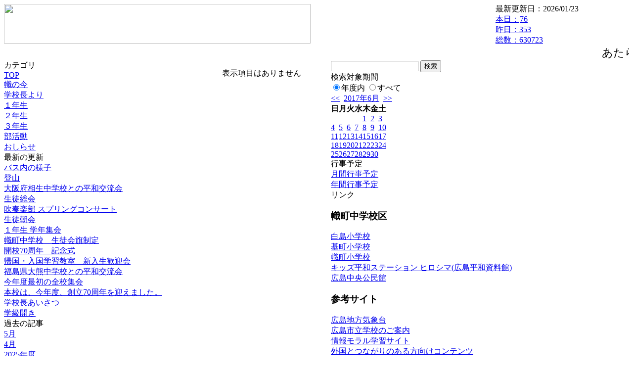

--- FILE ---
content_type: text/html; charset=EUC-JP
request_url: https://cms.edu.city.hiroshima.jp/weblog/index.php?id=j1021&type=2&date=20170605&category_id=3065
body_size: 20578
content:
<!DOCTYPE html PUBLIC "-//W3C//DTD XHTML 1.0 Transitional//EN" "http://www.w3.org/TR/xhtml1/DTD/xhtml1-transitional.dtd">
<html xmlns="http://www.w3.org/1999/xhtml" xml:lang="ja" lang="ja">

<head>
<meta http-equiv="Content-Type" content="text/html; charset=EUC-JP" />
<meta http-equiv="Content-Style-Type" content="text/css" />
<meta http-equiv="Content-Script-Type" content="text/javascript" />
<link rel="stylesheet" href="/weblog/css/type_075/import.css" type="text/css" />
<title>広島市立幟町中学校</title>
<style type="text/css">
#block_title {
    background-image: url("/weblog/data/j1021/title.gif");
    background-repeat: no-repeat;
}
</style>
<link rel="alternate" type="application/rss+xml" title="RSS" href="https://cms.edu.city.hiroshima.jp/weblog/rss2.php?id=j1021" />
<script type="text/javascript">
//<![CDATA[
var ENV={school_id:'j1021'};
//]]>
</script>

<script type="text/javascript">
//<![CDATA[
var writeNewEntryImage;
(function(){
	function getval(name){
		var cs=document.cookie.split(/;\s*/);
		for(var i=0; i<cs.length; i++) {
			var nv=cs[i].split('=');
			if(nv[0]==name)return decodeURIComponent(nv[1]);
		}
		return false;
	}
	function setval(name,val,days){
		var str = name+'='+encodeURIComponent(val) +';path=/;';
		if (days) {
			var d=new Date();
			d.setTime(d.getTime + days*3600*24*1000);
			str += 'expires='+ d.toGMTString() +';';
		}
		document.cookie = str;
	}
	function toInt(s){
		if(!s)return false;
		var n=parseInt(s);
		if(isNaN(n))n=false;
		return n;
	}
	var ftime=toInt(getval('AccessTime')), ltime=toInt(getval('PreAccessTime'));
	var now=new Date();
	now=Math.floor(now.getTime()/1000);
	if(!ftime) {
		if(ltime) ftime=ltime;
		else ftime = now;
		setval('AccessTime', ftime);
	}
	setval('PreAccessTime',now,14);
	writeNewEntryImage = function(pubsec,w,h) {
		if (!pubsec || pubsec>=ftime) {
			var tag = '<img src="/weblog/css/type_075/image/icon_000.gif"';
			if(w) tag += ' width="'+ w +'"';
			if(h) tag += ' height="'+ h +'"';
			tag += ' align="absmiddle"';
			tag += ' alt="新着"';
			tag += ' /> ';
			document.write(tag);
		}
	};
})();
function tglelm(elm, swt) {
	if (typeof elm == "string") elm = document.getElementById(elm);
	var toExpand = elm.style.display != "block";
	elm.style.display = toExpand? "block" : "none";
	if (swt) {
		if (typeof swt == "string") swt = document.getElementById(swt);
		var cn = toExpand? "expand" : "collapse";
		if (tglelm.reClass.test(swt.className)) {
			swt.className = swt.className.replace(tglelm.reClass, cn);
		} else {
			swt.className = swt.className +" "+ cn;
		}
	}
}
tglelm.reClass = /\b(collapse|expand)\b/;

//]]>
</script>

</head>


<body>
<div id="block_whole">


<!-- ■block_header -->
<div id="block_header">
<div id="block_title">
<table width="100%" border="0" cellspacing="0" cellpadding="0" summary="update info">
<tr valign="top">
<td rowspan="2" id="block_headerLeft"><img src="image/space.gif" width="620" height="80" style="border:none;" /></td>
<td id="block_update">最新更新日：2026/01/23</td>
</tr>
<tr valign="bottom">
<td id="block_counter">
<a href="index.php?id=j1021&amp;type=6&amp;date=20170605">
本日：<img src="/weblog/count_up.php?id=j1021" alt="count up" width="1" height="1" style="border:none;" />76
<br />
昨日：353<br />
総数：630723
</a>
</td>
</tr></table>
</div>
</div>
<!-- ■block_header end -->


<!-- ■Block_mess -->
<div id="block_mess"><marquee behavior="scroll" scrolldelay="89" scrollamount="2"><font style="font-size:22px;">あたらしき年のはじめは楽しかりわがたましひを養ひゆかむ　　（ 斎藤茂吉 ）</font></marquee>
</div>
<!-- ■Block_mess end -->


<!-- ■block_main -->
<div id="block_main">
<table width="100%" border="0" cellspacing="0" cellpadding="0">
<tr valign="top">


<!-- ●Block_left -->
<td id="block_left">


<!-- カテゴリ -->
<div class="group_sidemenu">
<div class="sidemenu_0">
<div class="menu_title">カテゴリ</div>
<div class="divmenuitem">
  <a class="menu" href="index.php?id=j1021&amp;date=20170605">TOP</a>
</div>
<div class="divmenuitem">
  <a class="menu" href="index.php?id=j1021&amp;type=2&amp;date=20170605&amp;category_id=3068">幟の今</a>
</div>
<div class="divmenuitem">
  <a class="menu" href="index.php?id=j1021&amp;type=2&amp;date=20170605&amp;category_id=3063">学校長より</a>
</div>
<div class="divmenuitem">
  <a class="menu" href="index.php?id=j1021&amp;type=2&amp;date=20170605&amp;category_id=3066">１年生</a>
</div>
<div class="divmenuitem">
  <a class="menu" href="index.php?id=j1021&amp;type=2&amp;date=20170605&amp;category_id=3067">２年生</a>
</div>
<div class="divmenuitem">
  <a class="menu" href="index.php?id=j1021&amp;type=2&amp;date=20170605&amp;category_id=3482">３年生</a>
</div>
<div class="divmenuitem">
  <a class="menu" href="index.php?id=j1021&amp;type=2&amp;date=20170605&amp;category_id=6535">部活動</a>
</div>
<div class="divmenuitem">
  <a class="menu" href="index.php?id=j1021&amp;type=2&amp;date=20170605&amp;category_id=6581">おしらせ</a>
</div>

</div>
</div>


<!-- 最新の更新 -->
<div class="group_sidemenu">
<div class="sidemenu_1">
<div class="menu_title">最新の更新</div>
<div class="divmenuitem">
  <a class="menu" href="/weblog/index.php?id=j1021&amp;type=1&amp;column_id=254108&amp;category_id=3068&amp;date=20170605"><script type="text/javascript">writeNewEntryImage(1496138097,null,null,'absmiddle')</script>バス内の様子</a>
</div>
<div class="divmenuitem">
  <a class="menu" href="/weblog/index.php?id=j1021&amp;type=1&amp;column_id=254327&amp;category_id=3068&amp;date=20170605"><script type="text/javascript">writeNewEntryImage(1496138077,null,null,'absmiddle')</script>登山</a>
</div>
<div class="divmenuitem">
  <a class="menu" href="/weblog/index.php?id=j1021&amp;type=1&amp;column_id=252765&amp;category_id=3068&amp;date=20170605"><script type="text/javascript">writeNewEntryImage(1496049182,null,null,'absmiddle')</script>大阪府相生中学校との平和交流会</a>
</div>
<div class="divmenuitem">
  <a class="menu" href="/weblog/index.php?id=j1021&amp;type=1&amp;column_id=250482&amp;category_id=3068&amp;date=20170605"><script type="text/javascript">writeNewEntryImage(1495404256,null,null,'absmiddle')</script>生徒総会</a>
</div>
<div class="divmenuitem">
  <a class="menu" href="/weblog/index.php?id=j1021&amp;type=1&amp;column_id=247629&amp;category_id=3068&amp;date=20170605"><script type="text/javascript">writeNewEntryImage(1494409194,null,null,'absmiddle')</script>吹奏楽部 スプリングコンサート</a>
</div>
<div class="divmenuitem">
  <a class="menu" href="/weblog/index.php?id=j1021&amp;type=1&amp;column_id=247043&amp;category_id=3068&amp;date=20170605"><script type="text/javascript">writeNewEntryImage(1494324085,null,null,'absmiddle')</script>生徒朝会</a>
</div>
<div class="divmenuitem">
  <a class="menu" href="/weblog/index.php?id=j1021&amp;type=1&amp;column_id=244165&amp;category_id=3068&amp;date=20170605"><script type="text/javascript">writeNewEntryImage(1493100528,null,null,'absmiddle')</script>１年生 学年集会</a>
</div>
<div class="divmenuitem">
  <a class="menu" href="/weblog/index.php?id=j1021&amp;type=1&amp;column_id=241246&amp;category_id=3068&amp;date=20170605"><script type="text/javascript">writeNewEntryImage(1492479845,null,null,'absmiddle')</script>幟町中学校　生徒会旗制定</a>
</div>
<div class="divmenuitem">
  <a class="menu" href="/weblog/index.php?id=j1021&amp;type=1&amp;column_id=241245&amp;category_id=3068&amp;date=20170605"><script type="text/javascript">writeNewEntryImage(1492479798,null,null,'absmiddle')</script>開校70周年　記念式</a>
</div>
<div class="divmenuitem">
  <a class="menu" href="/weblog/index.php?id=j1021&amp;type=1&amp;column_id=240678&amp;category_id=3068&amp;date=20170605"><script type="text/javascript">writeNewEntryImage(1492125147,null,null,'absmiddle')</script>帰国・入国学習教室　新入生歓迎会</a>
</div>
<div class="divmenuitem">
  <a class="menu" href="/weblog/index.php?id=j1021&amp;type=1&amp;column_id=239980&amp;category_id=3068&amp;date=20170605"><script type="text/javascript">writeNewEntryImage(1491896049,null,null,'absmiddle')</script>福島県大熊中学校との平和交流会</a>
</div>
<div class="divmenuitem">
  <a class="menu" href="/weblog/index.php?id=j1021&amp;type=1&amp;column_id=239780&amp;category_id=3068&amp;date=20170605"><script type="text/javascript">writeNewEntryImage(1491881888,null,null,'absmiddle')</script>今年度最初の全校集会</a>
</div>
<div class="divmenuitem">
  <a class="menu" href="/weblog/index.php?id=j1021&amp;type=1&amp;column_id=239566&amp;category_id=3066&amp;date=20170605"><script type="text/javascript">writeNewEntryImage(1491873307,null,null,'absmiddle')</script>本校は、今年度、創立70周年を迎えました。</a>
</div>
<div class="divmenuitem">
  <a class="menu" href="/weblog/index.php?id=j1021&amp;type=1&amp;column_id=239558&amp;category_id=3063&amp;date=20170605"><script type="text/javascript">writeNewEntryImage(1491873137,null,null,'absmiddle')</script>学校長あいさつ</a>
</div>
<div class="divmenuitem">
  <a class="menu" href="/weblog/index.php?id=j1021&amp;type=1&amp;column_id=239517&amp;category_id=3068&amp;date=20170605"><script type="text/javascript">writeNewEntryImage(1491816892,null,null,'absmiddle')</script>学級開き</a>
</div>

</div>
</div>


<!-- バックナンバー -->
<div class="group_sidemenu">
<div class="sidemenu_1">
<div class="menu_title">過去の記事</div>
<div class="divmenuitem">
  <a class="menu" href="/weblog/index.php?id=j1021&amp;type=2&amp;category_id=3065&amp;date=20170605&amp;optiondate=201705">5月</a>
</div>
<div class="divmenuitem">
  <a class="menu" href="/weblog/index.php?id=j1021&amp;type=2&amp;category_id=3065&amp;date=20170605&amp;optiondate=201704">4月</a>
</div>
<div class="divmenuitem">
  <a class="menu" href="/weblog/index.php?id=j1021">2025年度</a>
</div>
<div class="divmenuitem">
  <a class="menu" href="/weblog/index.php?id=j1021&amp;date=20250331">2024年度</a>
</div>
<div class="divmenuitem">
  <a class="menu" href="/weblog/index.php?id=j1021&amp;date=20240331">2023年度</a>
</div>
<div class="divmenuitem">
  <a class="menu" href="/weblog/index.php?id=j1021&amp;date=20230331">2022年度</a>
</div>
<div class="divmenuitem">
  <a class="menu" href="/weblog/index.php?id=j1021&amp;date=20220331">2021年度</a>
</div>
<div class="divmenuitem">
  <a class="menu" href="/weblog/index.php?id=j1021&amp;date=20210331">2020年度</a>
</div>
<div class="divmenuitem">
  <a class="menu" href="/weblog/index.php?id=j1021&amp;date=20200331">2019年度</a>
</div>
<div class="divmenuitem">
  <a class="menu" href="/weblog/index.php?id=j1021&amp;date=20190331">2018年度</a>
</div>
<div class="divmenuitem">
  <a class="menu menu_selected" href="/weblog/index.php?id=j1021&amp;date=20180331">2017年度</a>
</div>
<div class="divmenuitem">
  <a class="menu" href="/weblog/index.php?id=j1021&amp;date=20170331">2016年度</a>
</div>
<div class="divmenuitem">
  <a class="menu" href="/weblog/index.php?id=j1021&amp;date=20160331">2015年度</a>
</div>
<div class="divmenuitem">
  <a class="menu" href="/weblog/index.php?id=j1021&amp;date=20150331">2014年度</a>
</div>

</div>
</div>


</td>


<!-- ●Block_middle -->
<td id="block_middle">

<!-- センターメッセージ -->


<!-- コラムブロック -->
<div class="blog-items">
<p>表示項目はありません</p>
</div>

<!-- コラムブロック end -->


</td>


<!-- ●Block_right -->
<td id="block_right">


<!-- 検索ボックス -->
<div id="group_search">
<form method="get" action="index.php">
<input type="hidden" name="id" value="j1021" />
<input type="hidden" name="type" value="7" />
<input type="hidden" name="date" value="20170605" />
<input type="text" name="search_word" value="" class="search_text" />
<input type="submit" value="検索" class="search_button" />
<div align="left" class="search_text">
検索対象期間<br />
<label><input type="radio" name="search_option" value="0" checked="checked" />年度内</label>
<label><input type="radio" name="search_option" value="1" />すべて</label>
</div>
</form>

</div>


<!-- カレンダー -->
<div class="group_calendar">
<div id="monthly">
<div id="monthly_header">
	<a href="/weblog/index.php?id=j1021&amp;date=20170505"><span class="navi">&lt;&lt;</span></a>
	&nbsp;<a href="/weblog/index.php?id=j1021">2017年6月</a>
	&nbsp;<a href="/weblog/index.php?id=j1021&amp;date=20170705"><span class="navi">&gt;&gt;</span></a>
</div>
<table id="monthly_calendar" summary="ブラウズ日選択カレンダー" border="0" cellpadding="0" cellspacing="0">
	<tr>
		<th><span class="sunday">日</span></th>
		<th>月</th>
		<th>火</th>
		<th>水</th>
		<th>木</th>
		<th>金</th>
		<th><span class="saturday">土</span></th>
	</tr>
	<tr>
		<td>　</td>
		<td>　</td>
		<td>　</td>
		<td>　</td>
		<td><a href="/weblog/index.php?id=j1021&amp;date=20170601">1</a></td>
		<td><a href="/weblog/index.php?id=j1021&amp;date=20170602">2</a></td>
		<td><a href="/weblog/index.php?id=j1021&amp;date=20170603"><span class="saturday">3</span></a></td>
	</tr>
	<tr>
		<td><a href="/weblog/index.php?id=j1021&amp;date=20170604"><span class="sunday">4</span></a></td>
		<td><a href="/weblog/index.php?id=j1021&amp;date=20170605"><span class="selected">5</span></a></td>
		<td><a href="/weblog/index.php?id=j1021&amp;date=20170606">6</a></td>
		<td><a href="/weblog/index.php?id=j1021&amp;date=20170607">7</a></td>
		<td><a href="/weblog/index.php?id=j1021&amp;date=20170608">8</a></td>
		<td><a href="/weblog/index.php?id=j1021&amp;date=20170609">9</a></td>
		<td><a href="/weblog/index.php?id=j1021&amp;date=20170610"><span class="saturday">10</span></a></td>
	</tr>
	<tr>
		<td><a href="/weblog/index.php?id=j1021&amp;date=20170611"><span class="sunday">11</span></a></td>
		<td><a href="/weblog/index.php?id=j1021&amp;date=20170612">12</a></td>
		<td><a href="/weblog/index.php?id=j1021&amp;date=20170613">13</a></td>
		<td><a href="/weblog/index.php?id=j1021&amp;date=20170614">14</a></td>
		<td><a href="/weblog/index.php?id=j1021&amp;date=20170615">15</a></td>
		<td><a href="/weblog/index.php?id=j1021&amp;date=20170616">16</a></td>
		<td><a href="/weblog/index.php?id=j1021&amp;date=20170617"><span class="saturday">17</span></a></td>
	</tr>
	<tr>
		<td><a href="/weblog/index.php?id=j1021&amp;date=20170618"><span class="sunday">18</span></a></td>
		<td><a href="/weblog/index.php?id=j1021&amp;date=20170619">19</a></td>
		<td><a href="/weblog/index.php?id=j1021&amp;date=20170620">20</a></td>
		<td><a href="/weblog/index.php?id=j1021&amp;date=20170621">21</a></td>
		<td><a href="/weblog/index.php?id=j1021&amp;date=20170622">22</a></td>
		<td><a href="/weblog/index.php?id=j1021&amp;date=20170623">23</a></td>
		<td><a href="/weblog/index.php?id=j1021&amp;date=20170624"><span class="saturday">24</span></a></td>
	</tr>
	<tr>
		<td><a href="/weblog/index.php?id=j1021&amp;date=20170625"><span class="sunday">25</span></a></td>
		<td><a href="/weblog/index.php?id=j1021&amp;date=20170626">26</a></td>
		<td><a href="/weblog/index.php?id=j1021&amp;date=20170627">27</a></td>
		<td><a href="/weblog/index.php?id=j1021&amp;date=20170628">28</a></td>
		<td><a href="/weblog/index.php?id=j1021&amp;date=20170629">29</a></td>
		<td><a href="/weblog/index.php?id=j1021&amp;date=20170630">30</a></td>
		<td>　</td>
	</tr>
</table>
</div>
</div>



<!-- 週間予定表 -->



<!-- 行事予定 -->
<div class="group_sidemenu">
<div class="sidemenu_2">
<div class="menu_title">行事予定</div>
<div class="divmenuitem">
  <a class="menu" href="index.php?id=j1021&amp;type=3&amp;date=20170605">月間行事予定</a>
</div>


<div class="divmenuitem">
  <a class="menu" href="index.php?id=j1021&amp;type=4&amp;date=20170605">年間行事予定</a>
</div>


</div>
</div>


<!-- リンク -->
<div class="group_sidemenu swa-link">
<div class="sidemenu_4">
<div class="menu_title">リンク</div>
<h3>幟町中学校区</h3>
<div class="divmenuitem">
  <a class="menu" href="https://cms.edu.city.hiroshima.jp/weblog/index.php?id=e0889" target="_blank">白島小学校</a>
</div>
<div class="divmenuitem">
  <a class="menu" href="https://cms.edu.city.hiroshima.jp/weblog/index.php?id=e0890" target="_blank">基町小学校</a>
</div>
<div class="divmenuitem">
  <a class="menu" href="https://cms.edu.city.hiroshima.jp/weblog/index.php?id=e0891" target="_blank">幟町小学校</a>
</div>
<div class="divmenuitem">
  <a class="menu" href="https://www.pcf.city.hiroshima.jp/kids/KPSJ/index.html" target="_blank" title="佐々木禎子さんの想いを繋ぎ、平和な世界の実現に">キッズ平和ステーション ヒロシマ(広島平和資料館)</a>
</div>
<div class="divmenuitem">
  <a class="menu" href="http://www.cf.city.hiroshima.jp/chuo-k/" target="_blank">広島中央公民館</a>
</div>
<h3>参考サイト</h3>
<div class="divmenuitem">
  <a class="menu" href="https://www.jma-net.go.jp/hiroshima/index.html" target="_blank">広島地方気象台</a>
</div>
<div class="divmenuitem">
  <a class="menu" href="http://www.school.edu.city.hiroshima.jp/" target="_blank">広島市立学校のご案内</a>
</div>
<div class="divmenuitem">
  <a class="menu" href="https://www.mext.go.jp/moral/#/" target="_blank">情報モラル学習サイト</a>
</div>
<div class="divmenuitem">
  <a class="menu" href="https://tanoshikumanabitai.mext.go.jp/abroad/" target="_blank">外国とつながりのある方向けコンテンツ</a>
</div>
<div class="divmenuitem">
  <a class="menu" href="https://www.center.edu.city.hiroshima.jp/shidou/hiroshimakko.html" target="_blank">ひろしまっ子学びの広場(広島市教育センター)</a>
</div>
<div class="divmenuitem">
  <a class="menu" href="https://www.nhk.or.jp/school/" target="_blank">NHK for School</a>
</div>
<div class="divmenuitem">
  <a class="menu" href="https://www.pref.hiroshima.lg.jp/site/global-manabinohenkaku-actionplan/donations.html" target="_blank" title="幟町中学校スローガン「みんなの学校」のもと、認めあい 学びあい 高めあい　平和を希求する幟町中学校に、多くの皆様からのご支援をよろしくお願いします。">広島版「学びの変革」推進寄附金</a>
</div>

</div>
</div>



<!-- 配布文書 -->
<div class="group_sidemenu">
<div class="sidemenu_4">
<div class="menu_title">配布文書</div>
<div class="divmenuitem">
  <a class="menu" href="index.php?id=j1021&amp;type=5&amp;date=20170605">配布文書一覧</a>
</div>


<h3>行事予定表</h3>
<div class="divmenuitem">
  <a class="menu" href="/weblog/files/j1021/doc/31031/591624.pdf" target="_blank"><script type="text/javascript">writeNewEntryImage(1493079342,null,null,'absmiddle')</script>５月行事予定表</a>
</div>
<div class="divmenuitem">
  <a class="menu" href="/weblog/files/j1021/doc/30472/580810.pdf" target="_blank"><script type="text/javascript">writeNewEntryImage(1491808108,null,null,'absmiddle')</script>４月行事予定表</a>
</div>
<h3>お知らせ</h3>
<div class="divmenuitem">
  <a class="menu" href="/weblog/files/j1021/doc/30593/582309.pdf" target="_blank"><script type="text/javascript">writeNewEntryImage(1491953703,null,null,'absmiddle')</script><img src="/weblog/css/type_075/image/icon_002.gif" border="0" align="absmiddle" /> 特別警報・警報・地震発生時の対応について（一覧表）</a>
</div>
<div class="divmenuitem">
  <a class="menu" href="/weblog/files/j1021/doc/30592/582308.pdf" target="_blank"><script type="text/javascript">writeNewEntryImage(1491953682,null,null,'absmiddle')</script><img src="/weblog/css/type_075/image/icon_002.gif" border="0" align="absmiddle" /> 特別警報・警報・地震発生時の対応について（配布文書）</a>
</div>
<div class="divmenuitem">
  <a class="menu" href="/weblog/files/j1021/doc/30527/581472.pdf" target="_blank"><script type="text/javascript">writeNewEntryImage(1491875159,null,null,'absmiddle')</script><img src="/weblog/css/type_075/image/icon_002.gif" border="0" align="absmiddle" /> ４月授業参観・PTA総会等の御案内</a>
</div>

</div>
</div>


<!-- モバイルページ QRコード -->
<div class="group_sidemenu">
<div class="sidemenu_6">
<div class="menu_title"><a href="/weblog/index-i.php?id=j1021" target="_blank">携帯サイト</a></div>
<div class="qrcode"><img alt="/weblog/index-i.php?id=j1021" src="./data/j1021/qrcode.png" border="0" /></div>
</div>
</div>




<!-- 学校基本情報 -->
<div class="group_sidemenu">
<div class="sidemenu_5">
<div class="menu_title">学校基本情報</div>
</div>
</div>

<!-- 学校連絡先 -->
<div id="group_address">
広島市立幟町中学校<br />
住所：広島県広島市中区上幟町6-29<br />
TEL：082-221-4421<br />
</div>
</div>


</td>
</tr></table>
</div>
<!-- ■block_main end -->


<!-- ■block_footer -->
<div id="block_footer">Since 2011/12&nbsp;&copy;HIROSHIMA City All Rights Reserved.</div>
<!-- ■block_footer end -->


</div>
</body>
</html>